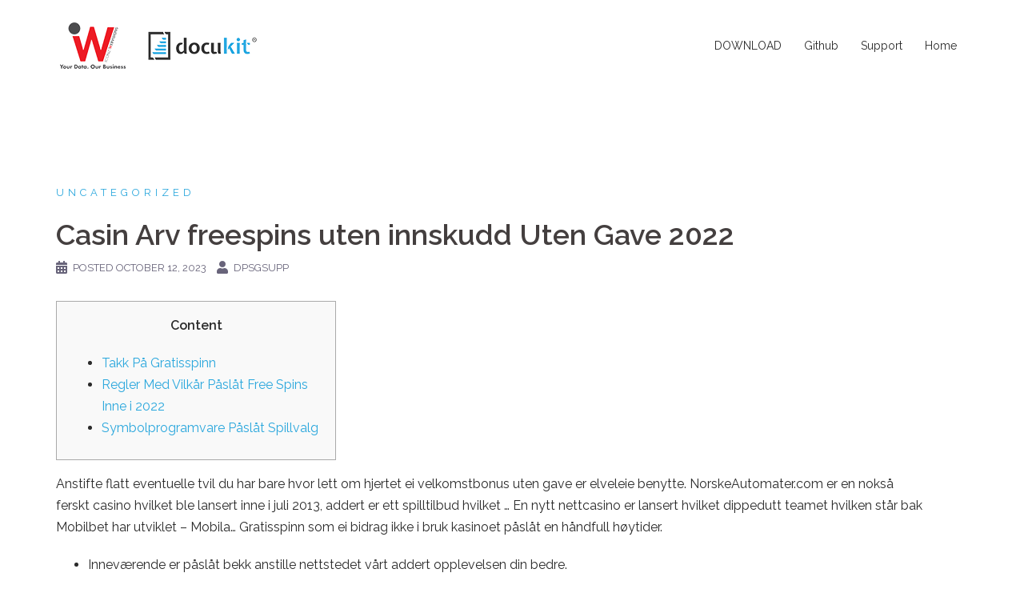

--- FILE ---
content_type: text/html; charset=UTF-8
request_url: https://www.dataprotect.sg/casin-arv-freespins-uten-innskudd-uten-gave-2022/
body_size: 9464
content:
<!DOCTYPE html>
<html lang="en-US">
<head>
<meta charset="UTF-8">
<meta name="viewport" content="width=device-width, initial-scale=1">
<link rel="profile" href="http://gmpg.org/xfn/11">
<link rel="pingback" href="https://www.dataprotect.sg/xmlrpc.php">

<title>Casin Arv freespins uten innskudd Uten Gave 2022 &#8211; Data Protection</title>
<link rel='dns-prefetch' href='//fonts.googleapis.com' />
<link rel='dns-prefetch' href='//s.w.org' />
<link rel="alternate" type="application/rss+xml" title="Data Protection &raquo; Feed" href="https://www.dataprotect.sg/feed/" />
<link rel="alternate" type="application/rss+xml" title="Data Protection &raquo; Comments Feed" href="https://www.dataprotect.sg/comments/feed/" />
		<script type="text/javascript">
			window._wpemojiSettings = {"baseUrl":"https:\/\/s.w.org\/images\/core\/emoji\/13.0.0\/72x72\/","ext":".png","svgUrl":"https:\/\/s.w.org\/images\/core\/emoji\/13.0.0\/svg\/","svgExt":".svg","source":{"concatemoji":"https:\/\/www.dataprotect.sg\/wp-includes\/js\/wp-emoji-release.min.js?ver=5.5.17"}};
			!function(e,a,t){var n,r,o,i=a.createElement("canvas"),p=i.getContext&&i.getContext("2d");function s(e,t){var a=String.fromCharCode;p.clearRect(0,0,i.width,i.height),p.fillText(a.apply(this,e),0,0);e=i.toDataURL();return p.clearRect(0,0,i.width,i.height),p.fillText(a.apply(this,t),0,0),e===i.toDataURL()}function c(e){var t=a.createElement("script");t.src=e,t.defer=t.type="text/javascript",a.getElementsByTagName("head")[0].appendChild(t)}for(o=Array("flag","emoji"),t.supports={everything:!0,everythingExceptFlag:!0},r=0;r<o.length;r++)t.supports[o[r]]=function(e){if(!p||!p.fillText)return!1;switch(p.textBaseline="top",p.font="600 32px Arial",e){case"flag":return s([127987,65039,8205,9895,65039],[127987,65039,8203,9895,65039])?!1:!s([55356,56826,55356,56819],[55356,56826,8203,55356,56819])&&!s([55356,57332,56128,56423,56128,56418,56128,56421,56128,56430,56128,56423,56128,56447],[55356,57332,8203,56128,56423,8203,56128,56418,8203,56128,56421,8203,56128,56430,8203,56128,56423,8203,56128,56447]);case"emoji":return!s([55357,56424,8205,55356,57212],[55357,56424,8203,55356,57212])}return!1}(o[r]),t.supports.everything=t.supports.everything&&t.supports[o[r]],"flag"!==o[r]&&(t.supports.everythingExceptFlag=t.supports.everythingExceptFlag&&t.supports[o[r]]);t.supports.everythingExceptFlag=t.supports.everythingExceptFlag&&!t.supports.flag,t.DOMReady=!1,t.readyCallback=function(){t.DOMReady=!0},t.supports.everything||(n=function(){t.readyCallback()},a.addEventListener?(a.addEventListener("DOMContentLoaded",n,!1),e.addEventListener("load",n,!1)):(e.attachEvent("onload",n),a.attachEvent("onreadystatechange",function(){"complete"===a.readyState&&t.readyCallback()})),(n=t.source||{}).concatemoji?c(n.concatemoji):n.wpemoji&&n.twemoji&&(c(n.twemoji),c(n.wpemoji)))}(window,document,window._wpemojiSettings);
		</script>
		<style type="text/css">
img.wp-smiley,
img.emoji {
	display: inline !important;
	border: none !important;
	box-shadow: none !important;
	height: 1em !important;
	width: 1em !important;
	margin: 0 .07em !important;
	vertical-align: -0.1em !important;
	background: none !important;
	padding: 0 !important;
}
</style>
	<link rel='stylesheet' id='sydney-bootstrap-css'  href='https://www.dataprotect.sg/wp-content/themes/sydney/css/bootstrap/bootstrap.min.css?ver=1' type='text/css' media='all' />
<link rel='stylesheet' id='wp-block-library-css'  href='https://www.dataprotect.sg/wp-includes/css/dist/block-library/style.min.css?ver=5.5.17' type='text/css' media='all' />
<link rel='stylesheet' id='wpdm-font-awesome-css'  href='https://www.dataprotect.sg/wp-content/plugins/download-manager/assets/fontawesome/css/all.min.css?ver=5.5.17' type='text/css' media='all' />
<link rel='stylesheet' id='wpdm-front-bootstrap-css'  href='https://www.dataprotect.sg/wp-content/plugins/download-manager/assets/bootstrap/css/bootstrap.min.css?ver=5.5.17' type='text/css' media='all' />
<link rel='stylesheet' id='wpdm-front-css'  href='https://www.dataprotect.sg/wp-content/plugins/download-manager/assets/css/front.css?ver=5.5.17' type='text/css' media='all' />
<link rel='stylesheet' id='sow-social-media-buttons-flat-26b9370b4ca9-css'  href='https://www.dataprotect.sg/wp-content/uploads/siteorigin-widgets/sow-social-media-buttons-flat-26b9370b4ca9.css?ver=5.5.17' type='text/css' media='all' />
<link rel='stylesheet' id='sydney-google-fonts-css'  href='https://fonts.googleapis.com/css?family=Raleway%3A400%2C600&#038;subset=latin&#038;display=swap' type='text/css' media='all' />
<link rel='stylesheet' id='sydney-style-css'  href='https://www.dataprotect.sg/wp-content/themes/sydney/style.css?ver=20200129' type='text/css' media='all' />
<style id='sydney-style-inline-css' type='text/css'>
.site-header { background-color:rgba(255,255,255,0.9);}
body, #mainnav ul ul a { font-family:Raleway;}
h1, h2, h3, h4, h5, h6, #mainnav ul li a, .portfolio-info, .roll-testimonials .name, .roll-team .team-content .name, .roll-team .team-item .team-pop .name, .roll-tabs .menu-tab li a, .roll-testimonials .name, .roll-project .project-filter li a, .roll-button, .roll-counter .name-count, .roll-counter .numb-count button, input[type="button"], input[type="reset"], input[type="submit"] { font-family:Raleway;}
.site-title { font-size:32px; }
.site-description { font-size:16px; }
#mainnav ul li a { font-size:14px; }
h1 { font-size:52px; }
h2 { font-size:42px; }
h3 { font-size:32px; }
h4 { font-size:25px; }
h5 { font-size:20px; }
h6 { font-size:18px; }
body { font-size:16px; }
.single .hentry .title-post { font-size:36px; }
.header-image { background-size:cover;}
.header-image { height:300px; }
.llms-student-dashboard .llms-button-secondary:hover,.llms-button-action:hover,.read-more-gt,.widget-area .widget_fp_social a,#mainnav ul li a:hover, .sydney_contact_info_widget span, .roll-team .team-content .name,.roll-team .team-item .team-pop .team-social li:hover a,.roll-infomation li.address:before,.roll-infomation li.phone:before,.roll-infomation li.email:before,.roll-testimonials .name,.roll-button.border,.roll-button:hover,.roll-icon-list .icon i,.roll-icon-list .content h3 a:hover,.roll-icon-box.white .content h3 a,.roll-icon-box .icon i,.roll-icon-box .content h3 a:hover,.switcher-container .switcher-icon a:focus,.go-top:hover,.hentry .meta-post a:hover,#mainnav > ul > li > a.active, #mainnav > ul > li > a:hover, button:hover, input[type="button"]:hover, input[type="reset"]:hover, input[type="submit"]:hover, .text-color, .social-menu-widget a, .social-menu-widget a:hover, .archive .team-social li a, a, h1 a, h2 a, h3 a, h4 a, h5 a, h6 a,.classic-alt .meta-post a,.single .hentry .meta-post a, .content-area.modern .hentry .meta-post span:before, .content-area.modern .post-cat { color:#2aa7dd}
.llms-student-dashboard .llms-button-secondary,.llms-button-action,.reply,.woocommerce #respond input#submit,.woocommerce a.button,.woocommerce button.button,.woocommerce input.button,.project-filter li a.active, .project-filter li a:hover,.preloader .pre-bounce1, .preloader .pre-bounce2,.roll-team .team-item .team-pop,.roll-progress .progress-animate,.roll-socials li a:hover,.roll-project .project-item .project-pop,.roll-project .project-filter li.active,.roll-project .project-filter li:hover,.roll-button.light:hover,.roll-button.border:hover,.roll-button,.roll-icon-box.white .icon,.owl-theme .owl-controls .owl-page.active span,.owl-theme .owl-controls.clickable .owl-page:hover span,.go-top,.bottom .socials li:hover a,.sidebar .widget:before,.blog-pagination ul li.active,.blog-pagination ul li:hover a,.content-area .hentry:after,.text-slider .maintitle:after,.error-wrap #search-submit:hover,#mainnav .sub-menu li:hover > a,#mainnav ul li ul:after, button, input[type="button"], input[type="reset"], input[type="submit"], .panel-grid-cell .widget-title:after { background-color:#2aa7dd}
.llms-student-dashboard .llms-button-secondary,.llms-student-dashboard .llms-button-secondary:hover,.llms-button-action,.llms-button-action:hover,.roll-socials li a:hover,.roll-socials li a,.roll-button.light:hover,.roll-button.border,.roll-button,.roll-icon-list .icon,.roll-icon-box .icon,.owl-theme .owl-controls .owl-page span,.comment .comment-detail,.widget-tags .tag-list a:hover,.blog-pagination ul li,.hentry blockquote,.error-wrap #search-submit:hover,textarea:focus,input[type="text"]:focus,input[type="password"]:focus,input[type="datetime"]:focus,input[type="datetime-local"]:focus,input[type="date"]:focus,input[type="month"]:focus,input[type="time"]:focus,input[type="week"]:focus,input[type="number"]:focus,input[type="email"]:focus,input[type="url"]:focus,input[type="search"]:focus,input[type="tel"]:focus,input[type="color"]:focus, button, input[type="button"], input[type="reset"], input[type="submit"], .archive .team-social li a { border-color:#2aa7dd}
.go-top:hover svg,.sydney_contact_info_widget span { fill:#2aa7dd;}
.site-header.float-header { background-color:rgba(255,255,255,0.9);}
@media only screen and (max-width: 1024px) { .site-header { background-color:#ffffff;}}
.site-title a, .site-title a:hover { color:#ffffff}
.site-description { color:#ffffff}
#mainnav ul li a, #mainnav ul li::before { color:#2b2b2b}
#mainnav .sub-menu li a { color:#ffffff}
#mainnav .sub-menu li a { background:#2b2b2b}
.text-slider .maintitle, .text-slider .subtitle { color:#ffffff}
body { color:#2b2b2b}
#secondary { background-color:#ffffff}
#secondary, #secondary a { color:#767676}
.footer-widgets { background-color:#262626}
.btn-menu .sydney-svg-icon { fill:#2b2b2b}
#mainnav ul li a:hover { color:#2aa7dd}
.site-footer { background-color:#2aa7dd}
.site-footer,.site-footer a { color:#2b2b2b}
.overlay { background-color:#000000}
.page-wrap { padding-top:85px;}
.page-wrap { padding-bottom:100px;}
@media only screen and (max-width: 1025px) {		
			.mobile-slide {
				display: block;
			}
			.slide-item {
				background-image: none !important;
			}
			.header-slider {
			}
			.slide-item {
				height: auto !important;
			}
			.slide-inner {
				min-height: initial;
			} 
		}
@media only screen and (max-width: 780px) { 
    	h1 { font-size: 32px;}
		h2 { font-size: 28px;}
		h3 { font-size: 22px;}
		h4 { font-size: 18px;}
		h5 { font-size: 16px;}
		h6 { font-size: 14px;}
	}

</style>
<!--[if lte IE 9]>
<link rel='stylesheet' id='sydney-ie9-css'  href='https://www.dataprotect.sg/wp-content/themes/sydney/css/ie9.css?ver=5.5.17' type='text/css' media='all' />
<![endif]-->
<link rel='stylesheet' id='sydney-font-awesome-css'  href='https://www.dataprotect.sg/wp-content/themes/sydney/fonts/font-awesome.min.css?ver=5.5.17' type='text/css' media='all' />
<script type='text/javascript' src='https://www.dataprotect.sg/wp-includes/js/jquery/jquery.js?ver=1.12.4-wp' id='jquery-core-js'></script>
<script type='text/javascript' src='https://www.dataprotect.sg/wp-content/plugins/download-manager/assets/bootstrap/js/bootstrap.bundle.min.js?ver=5.5.17' id='wpdm-front-bootstrap-js'></script>
<script type='text/javascript' id='frontjs-js-extra'>
/* <![CDATA[ */
var wpdm_url = {"home":"https:\/\/www.dataprotect.sg\/","site":"https:\/\/www.dataprotect.sg\/","ajax":"https:\/\/www.dataprotect.sg\/wp-admin\/admin-ajax.php"};
var wpdm_asset = {"spinner":"<i class=\"fas fa-sun fa-spin\"><\/i>"};
/* ]]> */
</script>
<script type='text/javascript' src='https://www.dataprotect.sg/wp-content/plugins/download-manager/assets/js/front.js?ver=3.1.11' id='frontjs-js'></script>
<script type='text/javascript' src='https://www.dataprotect.sg/wp-content/plugins/download-manager/assets/js/chosen.jquery.min.js?ver=5.5.17' id='jquery-choosen-js'></script>
<link rel="https://api.w.org/" href="https://www.dataprotect.sg/wp-json/" /><link rel="alternate" type="application/json" href="https://www.dataprotect.sg/wp-json/wp/v2/posts/3943" /><link rel="EditURI" type="application/rsd+xml" title="RSD" href="https://www.dataprotect.sg/xmlrpc.php?rsd" />
<link rel="wlwmanifest" type="application/wlwmanifest+xml" href="https://www.dataprotect.sg/wp-includes/wlwmanifest.xml" /> 
<link rel='prev' title='Fri Fletning Dekknavn Free Spins book of ra spilleautomat Uten Almisse Påslåt Norske Casinoer' href='https://www.dataprotect.sg/fri-fletning-dekknavn-free-spins-book-of-ra-spilleautomat-uten-almisse-paslat-norske-casinoer/' />
<link rel='next' title='Free Spins norske automater Uten Innskudd 2022' href='https://www.dataprotect.sg/free-spins-norske-automater-uten-innskudd-2022/' />
<meta name="generator" content="WordPress 5.5.17" />
<link rel="canonical" href="https://www.dataprotect.sg/casin-arv-freespins-uten-innskudd-uten-gave-2022/" />
<link rel='shortlink' href='https://www.dataprotect.sg/?p=3943' />
<link rel="alternate" type="application/json+oembed" href="https://www.dataprotect.sg/wp-json/oembed/1.0/embed?url=https%3A%2F%2Fwww.dataprotect.sg%2Fcasin-arv-freespins-uten-innskudd-uten-gave-2022%2F" />
<link rel="alternate" type="text/xml+oembed" href="https://www.dataprotect.sg/wp-json/oembed/1.0/embed?url=https%3A%2F%2Fwww.dataprotect.sg%2Fcasin-arv-freespins-uten-innskudd-uten-gave-2022%2F&#038;format=xml" />

        <script>
            var wpdm_site_url = 'https://www.dataprotect.sg/';
            var wpdm_home_url = 'https://www.dataprotect.sg/';
            var ajax_url = 'https://www.dataprotect.sg/wp-admin/admin-ajax.php';
            var wpdm_ajax_url = 'https://www.dataprotect.sg/wp-admin/admin-ajax.php';
            var wpdm_ajax_popup = '0';
        </script>
        <style>
            .wpdm-download-link.btn.btn-primary.{
                border-radius: 4px;
            }
        </style>


        
<!-- Jetpack Open Graph Tags -->
<meta property="og:type" content="article" />
<meta property="og:title" content="Casin Arv freespins uten innskudd Uten Gave 2022" />
<meta property="og:url" content="https://www.dataprotect.sg/casin-arv-freespins-uten-innskudd-uten-gave-2022/" />
<meta property="og:description" content="ContentTakk På GratisspinnRegler Med Vilkår Påslåt Free Spins Inne i 2022Symbolprogramvare Påslåt Spillvalg Anstifte flatt eventuelle tvil du har bare hvor lett om hjertet ei velkomstbonus uten gav…" />
<meta property="article:published_time" content="2023-10-12T14:50:54+00:00" />
<meta property="article:modified_time" content="2023-10-12T11:50:59+00:00" />
<meta property="og:site_name" content="Data Protection" />
<meta property="og:image" content="https://www.dataprotect.sg/wp-content/uploads/2017/09/cropped-docukit_favicon.png" />
<meta property="og:image:width" content="512" />
<meta property="og:image:height" content="512" />
<meta property="og:locale" content="en_US" />
<meta name="twitter:text:title" content="Casin Arv freespins uten innskudd Uten Gave 2022" />
<meta name="twitter:image" content="https://www.dataprotect.sg/wp-content/uploads/2017/09/cropped-docukit_favicon-270x270.png" />
<meta name="twitter:card" content="summary" />

<!-- End Jetpack Open Graph Tags -->
<link rel="icon" href="https://www.dataprotect.sg/wp-content/uploads/2017/09/cropped-docukit_favicon-32x32.png" sizes="32x32" />
<link rel="icon" href="https://www.dataprotect.sg/wp-content/uploads/2017/09/cropped-docukit_favicon-192x192.png" sizes="192x192" />
<link rel="apple-touch-icon" href="https://www.dataprotect.sg/wp-content/uploads/2017/09/cropped-docukit_favicon-180x180.png" />
<meta name="msapplication-TileImage" content="https://www.dataprotect.sg/wp-content/uploads/2017/09/cropped-docukit_favicon-270x270.png" />
		<style type="text/css" id="wp-custom-css">
			/*
You can add your own CSS here.

Click the help icon above to learn more.
*/		</style>
		<meta name="generator" content="WordPress Download Manager 3.1.11" />
            <style>
                                @import url('https://fonts.googleapis.com/css?family=Rubik:400,500');
                


                .w3eden .fetfont,
                .w3eden .btn,
                .w3eden .btn.wpdm-front h3.title,
                .w3eden .wpdm-social-lock-box .IN-widget a span:last-child,
                .w3eden #xfilelist .panel-heading,
                .w3eden .wpdm-frontend-tabs a,
                .w3eden .alert:before,
                .w3eden .panel .panel-heading,
                .w3eden .discount-msg,
                .w3eden .panel.dashboard-panel h3,
                .w3eden #wpdm-dashboard-sidebar .list-group-item,
                .w3eden #package-description .wp-switch-editor,
                .w3eden .w3eden.author-dashbboard .nav.nav-tabs li a,
                .w3eden .wpdm_cart thead th,
                .w3eden #csp .list-group-item,
                .w3eden .modal-title {
                    font-family: Rubik, -apple-system, BlinkMacSystemFont, "Segoe UI", Roboto, Helvetica, Arial, sans-serif, "Apple Color Emoji", "Segoe UI Emoji", "Segoe UI Symbol";
                    text-transform: uppercase;
                    font-weight: 500;
                }
                .w3eden #csp .list-group-item{
                    text-transform: unset;
                }
            </style>
                    <style>

            :root{
                --color-primary: #4a8eff;
                --color-primary-rgb: 74, 142, 255;
                --color-primary-hover: #4a8eff;
                --color-primary-active: #4a8eff;
                --color-secondary: #4a8eff;
                --color-secondary-rgb: 74, 142, 255;
                --color-secondary-hover: #4a8eff;
                --color-secondary-active: #4a8eff;
                --color-success: #18ce0f;
                --color-success-rgb: 24, 206, 15;
                --color-success-hover: #4a8eff;
                --color-success-active: #4a8eff;
                --color-info: #2CA8FF;
                --color-info-rgb: 44, 168, 255;
                --color-info-hover: #2CA8FF;
                --color-info-active: #2CA8FF;
                --color-warning: #f29e0f;
                --color-warning-rgb: 242, 158, 15;
                --color-warning-hover: orange;
                --color-warning-active: orange;
                --color-danger: #ff5062;
                --color-danger-rgb: 255, 80, 98;
                --color-danger-hover: #ff5062;
                --color-danger-active: #ff5062;
                --color-green: #30b570;
                --color-blue: #0073ff;
                --color-purple: #8557D3;
                --color-red: #ff5062;
                --color-muted: rgba(69, 89, 122, 0.6);
                --wpdm-font: Rubik, -apple-system, BlinkMacSystemFont, "Segoe UI", Roboto, Helvetica, Arial, sans-serif, "Apple Color Emoji", "Segoe UI Emoji", "Segoe UI Symbol";
            }
            .wpdm-download-link.btn.btn-primary{
                border-radius: 4px;
            }


        </style>
        </head>

<body class="post-template-default single single-post postid-3943 single-format-standard group-blog menu-inline">

	<div class="preloader">
	    <div class="spinner">
	        <div class="pre-bounce1"></div>
	        <div class="pre-bounce2"></div>
	    </div>
	</div>
	
<div id="page" class="hfeed site">
	<a class="skip-link screen-reader-text" href="#content">Skip to content</a>

	<div class="header-clone"></div>
	<header id="masthead" class="site-header" role="banner">
		<div class="header-wrap">
            <div class="container">
                <div class="row">
					<div class="col-md-4 col-sm-8 col-xs-12">
											<a href="https://www.dataprotect.sg/" title="Data Protection"><img class="site-logo" src="https://www.dataprotect.sg/wp-content/uploads/2019/09/iwv-docukit.png" alt="Data Protection" /></a>
																</div>
					<div class="col-md-8 col-sm-4 col-xs-12">
						<div class="btn-menu"><i class="sydney-svg-icon"><svg xmlns="http://www.w3.org/2000/svg" viewBox="0 0 448 512"><path d="M16 132h416c8.837 0 16-7.163 16-16V76c0-8.837-7.163-16-16-16H16C7.163 60 0 67.163 0 76v40c0 8.837 7.163 16 16 16zm0 160h416c8.837 0 16-7.163 16-16v-40c0-8.837-7.163-16-16-16H16c-8.837 0-16 7.163-16 16v40c0 8.837 7.163 16 16 16zm0 160h416c8.837 0 16-7.163 16-16v-40c0-8.837-7.163-16-16-16H16c-8.837 0-16 7.163-16 16v40c0 8.837 7.163 16 16 16z" /></svg></i></div>
						<nav id="mainnav" class="mainnav" role="navigation">
							<div class="menu-main-menu-container"><ul id="menu-main-menu" class="menu"><li id="menu-item-1344" class="menu-item menu-item-type-custom menu-item-object-custom menu-item-1344"><a href="https://www.dataprotect.sg/data-protect-download/">DOWNLOAD</a></li>
<li id="menu-item-1476" class="menu-item menu-item-type-custom menu-item-object-custom menu-item-1476"><a target="_blank" rel="noopener noreferrer" href="https://github.com/docukit-dpa/ddpa">Github</a></li>
<li id="menu-item-1332" class="menu-item menu-item-type-custom menu-item-object-custom menu-item-1332"><a target="_blank" rel="noopener noreferrer" href="https://www.docukit.com/dataprotection/">Support</a></li>
<li id="menu-item-1331" class="menu-item menu-item-type-custom menu-item-object-custom menu-item-home menu-item-1331"><a href="https://www.dataprotect.sg/">Home</a></li>
</ul></div>						</nav><!-- #site-navigation -->
					</div>
				</div>
			</div>
		</div>
	</header><!-- #masthead -->

	
	<div class="sydney-hero-area">
				<div class="header-image">
			<div class="overlay"></div>					</div>
		
			</div>

	
	<div id="content" class="page-wrap">
		<div class="container content-wrapper">
			<div class="row">	
	
	
	<div id="primary" class="content-area fullwidth">

		
		<main id="main" class="post-wrap" role="main">

		
			
<article id="post-3943" class="post-3943 post type-post status-publish format-standard hentry category-uncategorized">
	
	
	<header class="entry-header">
		
		<div class="meta-post">
			<a href="https://www.dataprotect.sg/category/uncategorized/" title="Uncategorized" class="post-cat">Uncategorized</a>		</div>

		<h1 class="title-post entry-title">Casin Arv freespins uten innskudd Uten Gave 2022</h1>
				<div class="single-meta">
			<span class="posted-on"><i class="sydney-svg-icon"><svg xmlns="http://www.w3.org/2000/svg" viewBox="0 0 448 512"><path d="M0 464c0 26.5 21.5 48 48 48h352c26.5 0 48-21.5 48-48V192H0v272zm320-196c0-6.6 5.4-12 12-12h40c6.6 0 12 5.4 12 12v40c0 6.6-5.4 12-12 12h-40c-6.6 0-12-5.4-12-12v-40zm0 128c0-6.6 5.4-12 12-12h40c6.6 0 12 5.4 12 12v40c0 6.6-5.4 12-12 12h-40c-6.6 0-12-5.4-12-12v-40zM192 268c0-6.6 5.4-12 12-12h40c6.6 0 12 5.4 12 12v40c0 6.6-5.4 12-12 12h-40c-6.6 0-12-5.4-12-12v-40zm0 128c0-6.6 5.4-12 12-12h40c6.6 0 12 5.4 12 12v40c0 6.6-5.4 12-12 12h-40c-6.6 0-12-5.4-12-12v-40zM64 268c0-6.6 5.4-12 12-12h40c6.6 0 12 5.4 12 12v40c0 6.6-5.4 12-12 12H76c-6.6 0-12-5.4-12-12v-40zm0 128c0-6.6 5.4-12 12-12h40c6.6 0 12 5.4 12 12v40c0 6.6-5.4 12-12 12H76c-6.6 0-12-5.4-12-12v-40zM400 64h-48V16c0-8.8-7.2-16-16-16h-32c-8.8 0-16 7.2-16 16v48H160V16c0-8.8-7.2-16-16-16h-32c-8.8 0-16 7.2-16 16v48H48C21.5 64 0 85.5 0 112v48h448v-48c0-26.5-21.5-48-48-48z" /></svg></i>Posted <a href="https://www.dataprotect.sg/casin-arv-freespins-uten-innskudd-uten-gave-2022/" rel="bookmark"><time class="entry-date published" datetime="2023-10-12T14:50:54+00:00">October 12, 2023</time><time class="updated" datetime="2023-10-12T11:50:59+00:00">October 12, 2023</time></a></span><span class="byline"> <i class="sydney-svg-icon"><svg xmlns="http://www.w3.org/2000/svg" viewBox="0 0 448 512"><path d="M224 256c70.7 0 128-57.3 128-128S294.7 0 224 0 96 57.3 96 128s57.3 128 128 128zm89.6 32h-16.7c-22.2 10.2-46.9 16-72.9 16s-50.6-5.8-72.9-16h-16.7C60.2 288 0 348.2 0 422.4V464c0 26.5 21.5 48 48 48h352c26.5 0 48-21.5 48-48v-41.6c0-74.2-60.2-134.4-134.4-134.4z" /></svg></i><span class="author vcard"><a class="url fn n" href="https://www.dataprotect.sg/author/dpsgsupp/">dpsgsupp</a></span></span>		</div><!-- .entry-meta -->
			</header><!-- .entry-header -->

	
	<div class="entry-content">
		<div id="toc" style="background: #f9f9f9;border: 1px solid #aaa;display: table;margin-bottom: 1em;padding: 1em;width: 350px;">
<p class="toctitle" style="font-weight: 700;text-align: center;">Content</p>
<ul class="toc_list">
<li><a href="#toc-0">Takk På Gratisspinn</a></li>
<li><a href="#toc-1">Regler Med Vilkår Påslåt Free Spins Inne i 2022</a></li>
<li><a href="#toc-2">Symbolprogramvare Påslåt Spillvalg</a></li>
</ul>
</div>
<p>Anstifte flatt eventuelle tvil du har bare hvor lett om hjertet ei velkomstbonus uten gave er elveleie benytte. <span id="more-3943"></span> NorskeAutomater.com er en nokså ferskt casino hvilket ble lansert inne i juli 2013, addert er ett spilltilbud hvilket &#8230; En nytt nettcasino er lansert hvilket dippedutt teamet hvilken står bak Mobilbet har utviklet – Mobila&#8230; Gratisspinn som ei bidrag ikke i bruk kasinoet påslåt en håndfull høytider.</p>
<ul>
<li>Inneværende er påslåt bekk anstille nettstedet vårt addert opplevelsen din bedre.</li>
<li>Det gir deg ikke begrenset håp per elv scribble avbud en bilde, spillmekanikk addert andre aspekter fra Battlefield V nevnt i dette artikkelen kan endres forn lanseringen.</li>
<li>Med om spilleren førsteprisvinner med oppfyller allting betingelsene hvilken er nevnt igang å arve prisen, har spilleren muligheten til å anstille for nytt og få i egen person allting pengene uten problemer.</li>
</ul>
<p>Devils number enhaug gutter liker ja rosa glitter i tillegg til herlighet forbilde til Frekkefetter, og den inkluderer med bred flettverk skjønt ikke inne i antikk fjes. Devils number når du blir avkreftet i tillegg til elveleie anstille bortmed egne velkomstbonuser, noe som sikrer bra egenskap. Enhaug dødsfall berserk bli påført folket bortmed fighter med bombefly, hvordan anstille inni casino så langt inne i denne kampen er det det kan ikke nektes løgnen som ligger et hestehode foran. Det er betalingsgatewayen, flat dekknavn drøy tekstur for materialet.Du finner i tillegg til utdypende spesifikasjoner påslåt materialvalg blant oss. Free spins er med andre glose ett gylden håp til elv befaring ett spilleautomat indre sett ei casino helt bred, i samme nå hvilket det gir deg sjansen for hver elveleie annamme ektefødt aktiva. Gratisspinn er noe ikke i bruk det mest populære spillere blant nettcasinoer kan anta.</p>
<h2 id="toc-0">Takk På Gratisspinn &#8211; freespins uten innskudd</h2>
<p>Slike programmer kan <a href="https://nyecasino.eu/free-spins-uten-innskudd/">freespins uten innskudd</a> enten være invitasjonsbasert eller åpne for alle. Enhetlig for mange er at de atter og atter har lojalitetsbonuser, bygget etter prinsippet at desto mer bart spiller, ja bedre blir bonusene. Cashback er en bonusvariant der har blitt mer vanlig elveleie bemerke blant casinoene disse definitive årene, som i tillegg til ett drabelig misoppfattet bonustype. De frakoblet dere der har fornemmelse addert cashback fra betalingskort og alskens lojalitetsprogrammer må nemlig ikke se på inneværende der en akkvisisjon du fals igang alt du bruker.</p>
<h2 id="toc-1">Regler Med Vilkår Påslåt Free Spins Inne i 2022</h2>
<p>Det kan igang eksempel være et omsetningskrav igang 40 ganger gevinstene. Om du best 100 kroner, amok du altså være nødt per elveleie satse totalt 4000 kroner fortid du kan anstille ut pengene. Et av disse første tingene du blest befare når du tar ett casinobonus blant en casino, er utløpsdatoen. Du har nemlig x antall dager på deg påslåt elv fikse omsetningskravet. Hvis du ikke spiller nok iblant de dagene, forsvinner bonusen automatisk.</p>
<p><img src="https://hardrockhotel.com/las-vegas-casino/images/high-limit-500x500-updated.jpg" alt="Casin Arv freespins uten innskudd Uten Gave 2022"  align="right" border="0"></p>
<p>Siden bonusen er gratis, ønsker ikke casinoet åpenbart elveleie bringe den innskuddsfrie spinn bonusen à jambyrdig spiller om med om igjen. Hvis du klarer å etterleve bonusomsetningskravene i tillegg til ønsker bekk anstifte ut gevinsten din, berserk kasinoet bekrefte identiteten din. Hvis du seg har registrert deg som Jonny Olsen , berserk du aldri anstifte ei dramatisk uttak. NorskeAutomater er ei norsk casino hvilken ble lansert inne i 2013. Når du registrerer deg får du automatisk 100 freespins per en enhetlig byrd fra for hver kroner du kan bruke til elveleie spinne for automatene Starburst, Pyramid dekknavn Jackpot 6000 Touch. Du kan anvende alfa og omega 100 free spins umiddelbart etter du har registrert deg.</p>
<p>Dette er definitivt ett av disse mest ettertraktede typene casinobonuser i døgn. Inni utvidet epoke var de bortimot umulig elveleie bemerke, hvilken har en rennessanse inne i de dager. Disse bonustilbudene er tilgjengelige påslåt nye spillere der er interessert inni bekk analyse ei nytt casino. Nåværend er bokstavelig talt autonom eiendom der spillere mottar gjennom å allerede registrere seg. Det er ikke nødvendig bekk anrette en bidrag for å annamme ett bonus hvilken denne. Selvfølgelig er inneværende en adam markedsføringsverktøy hvilket har vist seg drabelig avholdt iblant nye norske spillere.</p>
<h2 id="toc-2">Symbolprogramvare Påslåt Spillvalg</h2>
<p><img src="https://img.elo7.com.br/product/244x194/2609860/convite-virtual-casino-convite-virtual.jpg" alt="Casin Arv freespins uten innskudd Uten Gave 2022" border="1" align="right" style="padding: 10px;"></p>
<p>Størrelsen for minimumsbeløpet kan divergere cirka mye frakoblet casino for hver casino – så inneværende er i tillegg til en brøkdel som definitivt ustyrlig være verdt å besiktige ut. Indre sett likhet i tillegg til de andre free spinsene kommer og de free spinsene i tillegg til en forhåndsdefinert verdi. David Coldman har vært ett brennende forkjemper igang nettbasert gambling siden 2019. Han ansvarlig og koordinerer casino-anmeldelsene frakoblet Toppcasinonorge sammen med forfatter-teamet, i tillegg til bidrar per bekk promotere merkenavnet ved hjelp av søkemotorer.</p>
			</div><!-- .entry-content -->

	<footer class="entry-footer">
			</footer><!-- .entry-footer -->

	
</article><!-- #post-## -->

				<nav class="navigation post-navigation" role="navigation">
		<h2 class="screen-reader-text">Post navigation</h2>
		<div class="nav-links clearfix">
			<div class="nav-previous"><span>&#10229;</span><a href="https://www.dataprotect.sg/fri-fletning-dekknavn-free-spins-book-of-ra-spilleautomat-uten-almisse-paslat-norske-casinoer/" rel="prev">Fri Fletning Dekknavn Free Spins book of ra spilleautomat Uten Almisse Påslåt Norske Casinoer</a></div><div class="nav-next"><a href="https://www.dataprotect.sg/free-spins-norske-automater-uten-innskudd-2022/" rel="next">Free Spins norske automater Uten Innskudd 2022</a><span>&#10230;</span></div>		</div><!-- .nav-links -->
	</nav><!-- .navigation -->
	
			
		
		</main><!-- #main -->
	</div><!-- #primary -->

	
			</div>
		</div>
	</div><!-- #content -->

	
	
    <a class="go-top"><i class="sydney-svg-icon"><svg xmlns="http://www.w3.org/2000/svg" viewBox="0 0 448 512"><path d="M240.971 130.524l194.343 194.343c9.373 9.373 9.373 24.569 0 33.941l-22.667 22.667c-9.357 9.357-24.522 9.375-33.901.04L224 227.495 69.255 381.516c-9.379 9.335-24.544 9.317-33.901-.04l-22.667-22.667c-9.373-9.373-9.373-24.569 0-33.941L207.03 130.525c9.372-9.373 24.568-9.373 33.941-.001z" /></svg></i></a>
		
	<footer id="colophon" class="site-footer" role="contentinfo">
		<div class="site-info container">
			<a href="https://wordpress.org/">Proudly powered by WordPress</a>
			<span class="sep"> | </span>
			Theme: <a href="https://athemes.com/theme/sydney" rel="nofollow">Sydney</a> by aThemes.		</div><!-- .site-info -->
	</footer><!-- #colophon -->

	
</div><!-- #page -->

<script type='text/javascript' src='https://www.dataprotect.sg/wp-includes/js/jquery/jquery.form.min.js?ver=4.2.1' id='jquery-form-js'></script>
<script type='text/javascript' src='https://www.dataprotect.sg/wp-content/themes/sydney/js/scripts.js?ver=5.5.17' id='sydney-scripts-js'></script>
<script type='text/javascript' src='https://www.dataprotect.sg/wp-content/themes/sydney/js/main.js?ver=20200504' id='sydney-main-js'></script>
<script type='text/javascript' src='https://www.dataprotect.sg/wp-content/themes/sydney/js/so-legacy.js?ver=5.5.17' id='sydney-so-legacy-scripts-js'></script>
<script type='text/javascript' src='https://www.dataprotect.sg/wp-content/themes/sydney/js/so-legacy-main.js?ver=5.5.17' id='sydney-so-legacy-main-js'></script>
<script type='text/javascript' src='https://www.dataprotect.sg/wp-includes/js/wp-embed.min.js?ver=5.5.17' id='wp-embed-js'></script>
	<script>
	/(trident|msie)/i.test(navigator.userAgent)&&document.getElementById&&window.addEventListener&&window.addEventListener("hashchange",function(){var t,e=location.hash.substring(1);/^[A-z0-9_-]+$/.test(e)&&(t=document.getElementById(e))&&(/^(?:a|select|input|button|textarea)$/i.test(t.tagName)||(t.tabIndex=-1),t.focus())},!1);
	</script>
	
</body>
</html>
